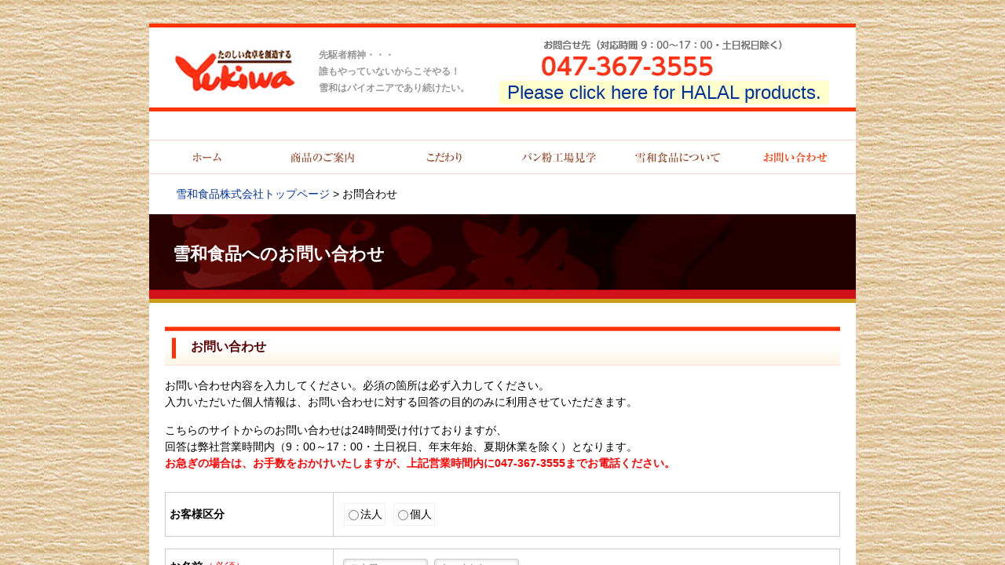

--- FILE ---
content_type: text/html; charset=UTF-8
request_url: https://yukiwa-foods.com/contact/
body_size: 1122
content:
<!doctype html>
<html><head>
<meta charset="utf-8">
<title>雪和食品｜お問合せ</title>
<meta name="keywords" content="お問合せ">
<meta name="description" content="雪和食品株式会社のお問合せへをご覧いただけます">
<meta name="copyright" content="Copyright(c)  2015 YUKIWA  All rights reserved.">
<!--[if lt IE 9]>
<script src="http://html5shiv.googlecode.com/svn/trunk/html5.js"></script>
<![endif]-->
<style>
* {
  margin: 0;
  padding: 0;
  overflow: hidden;
  height:100vh;
}

iframe {
  border:none;
  width:100%;
  height:100%;
}
</style>
</head>
<body>
<div class="container">
<iframe src="https://yukiwa.protos21.net/contact/"></iframe>
</div>
<script>
  (function(i,s,o,g,r,a,m){i['GoogleAnalyticsObject']=r;i[r]=i[r]||function(){
  (i[r].q=i[r].q||[]).push(arguments)},i[r].l=1*new Date();a=s.createElement(o),
  m=s.getElementsByTagName(o)[0];a.async=1;a.src=g;m.parentNode.insertBefore(a,m)
  })(window,document,'script','//www.google-analytics.com/analytics.js','ga');

  ga('create', 'UA-40559882-29', 'auto');
  ga('send', 'pageview');

</script>
</body>
</html>


--- FILE ---
content_type: text/html; charset=UTF-8
request_url: https://yukiwa.protos21.net/contact/
body_size: 3331
content:
<!doctype html>
<html>
<head>
<meta charset="utf-8">
<title>雪和食品｜お問合せ</title>
<meta name="keywords" content="お問合せ">
<meta name="description" content="雪和食品株式会社のお問合せへをご覧いただけます">
<meta name="copyright" content="Copyright(c)  2015 YUKIWA  All rights reserved.">
<!--[if lt IE 9]>
<script src="http://html5shiv.googlecode.com/svn/trunk/html5.js"></script>
<![endif]-->
<link href="/common/css/import.css" rel="stylesheet" type="text/css" media="all">
<link rel="stylesheet" href="/contact/mfp.statics/mailformpro.css" type="text/css" />
<script type="text/javascript" src="/common/js/slide.js"></script>
</head>
<body>
<div id="layout">
<header id="header">
<div id="header-top">
<div id="header-left"> <a href="http://yukiwa-foods.com/"><img src="/common/images/logo.png" alt="雪和食品株式会社" width="153" height="56" /></a>
</div>
<div id="header-middle"><p class="kasou_header">先駆者精神・・・<br />
誰もやっていないからこそやる！<br />
雪和はパイオニアであり続けたい。</p></div>
<div id="header-right">
<p class="dcenter"><img src="/common/images/header_tel2023.png" alt="047-367-3555"></p>
<p class="u15amini"><a href="/common/images/pdf/halal.pdf" title="information on HALAL" target="_blank">Please click here for HALAL products.</a></p>
</div>
</div>
<nav>
<ul id="gnavi">
<li><a href="http://yukiwa-foods.com/" target="_top"><img src="/common/images/gnavi01.png" alt="ホーム" /></a></li>
<li><a href="http://yukiwa-foods.com/shohin01/home/" target="_top"><img src="/common/images/gnavi02.png" alt="商品のご案内" width="150" height="44" /></a></li>
<li><a href="http://yukiwa-foods.com/kodawari/" target="_top"><img src="/common/images/gnavi03.png" alt="こだわり" width="150" height="44" /></a></li>
<li><a href="http://yukiwa-foods.com/kengaku/" target="_top"><img src="/common/images/gnavi04.png" alt="パン工場見学" width="150" height="44" /></a></li>
<li><a href="http://yukiwa-foods.com/company/" target="_top"><img src="/common/images/gnavi05.png" alt="雪和食品について" width="150" height="44" /></a></li>
<li><a href="http://yukiwa-foods.com/contact/" target="_top"><img src="/common/images/gnavi06_on.png" alt="お問合わせ" width="150" height="44" /></a></li>
</ul>
</nav>
</header>

<main role="main">
<div id="breadcrumb"><!-- Breadcrumb NavXT 5.2.2 -->
<span typeof="v:Breadcrumb"><a rel="v:url" property="v:title" title="雪和食品株式会社トップページ" href="/" class="home">雪和食品株式会社トップページ</a></span> &gt; <span typeof="v:Breadcrumb"><span property="v:title">お問合わせ</span></span></div>
<section>
<h1 class="kasou-h1">雪和食品へのお問い合わせ</h1>
<div class="top-section">
<article>
<h2 class="under_h2">お問い合わせ</h2>
<p class="d15">お問い合わせ内容を入力してください。必須の箇所は必ず入力してください。<br />
入力いただいた個人情報は、お問い合わせに対する回答の目的のみに利用させていただきます。</p>
<p>こちらのサイトからのお問い合わせは24時間受け付けておりますが、<br />
回答は弊社営業時間内（9：00～17：00・土日祝日、年末年始、夏期休業を除く）となります。</p>
<p><strong class="red">お急ぎの場合は、お手数をおかけいたしますが、上記営業時間内に047-367-3555までお電話ください。</strong></p>
<form id="mailformpro" action="/contact/mailformpro/mailformpro.cgi" method="POST">

<table class="table01">
<tr>
<th class="left">お客様区分</th>
<td>
<label><input type="radio" name="お客様区分" value="法人" data-toggle="example_sex" data-toggle-hide="1">法人</label>
<label><input type="radio" name="お客様区分" value="個人">個人</label>
</td>
</tr>
</table>
<div id="example_sex">
<table class="table01">
<tr>
<th class="left">会社名<span class="red">（必須）</span></th>
<td><input type="text" size="50" name="会社名" placeholder="例：雪和食品" /></td>
</tr>
<tr>
<th class="left">会社名カナ<span class="red">（必須）</span></th>
<td><input type="text" size="50" name="会社名カナ" placeholder="例：ユキワショクヒン"/></td>
</tr>
</table></div>

<table class="table01">
<tr>
<th class="left">お名前<span class="red">（必須）</span></th>
<td><input type="text" name="姓" data-kana="セイ" size="15" required="required" placeholder="ユキワ"> <input type="text" name="名" data-kana="メイ" size="15" required="required" placeholder="ショクヒン"></td>
</tr>
<tr>
<th class="left">お名前カナ<span class="red">（必須）</span></th>
<td><input type="text" name="お名前カナ:セイ" size="15" data-charcheck="kana"> <input type="text" name="お名前カナ:メイ" size="15" data-charcheck="kana"></td>
</tr>
<tr>
<th class="left">お電話番号<span class="red">（必須）</span></th>
<td><input type="tel" size="50" name="お電話番号" placeholder="例：047-367-3555" required /></td>
</tr>
<tr>
  <th class="left">郵便番号<span class="red">（必須）</span></th>
  <td>
<input type="text" name="郵便番号" data-address="都道府県,市区町村,市区町村" /><br>
　【半角数字】（住所が自動取得されます）<br>
<p>郵便番号が分らない方は<a href="http://www.post.japanpost.jp/zipcode/index.html" target="_blank">こちら</a></p>
  </td>
</tr>
<tr>
<th class="left">ご住所<span class="red">（必須）</span></th>
<td><input type="text" name="都道府県" required="required" size="50" />
<input type="text" name="市区町村" required="required" size="50" /></td>
</tr>
<tr>
<th class="left">メールアドレス（半角）<span class="red">（必須）</span></th>
<td><input type="email" data-type="email" name="email" size="40" required="required">
<p>※迷惑メールの対策などでドメイン指定を行っている場合、メールが受信できない場合がございます。</p>
<p>「＠yukiwa-foods.com」を受信指定してください。</p>
</td>
</tr>
<tr>
<th class="left">メールアドレス（確認用）<span class="red">（必須）</span></th>
<td><input type="email" data-type="email" name="confirm_email" size="40" required="required">
<p>※確認のため、再度入力してください。</p>
</td>
</tr>
<tr>
<th class="left"><p>お問い合せ内容の種類</p><p>（いずれかを選択）<span class="red">（必須）</span></p></th>
<td>
<label><input type="radio" name="お問い合せ内容の種類" value="お取引について" required>お取引について</label><br>
<label><input type="radio" name="お問い合せ内容の種類" value="製品について">製品について</label><br>
<label><input type="radio" name="お問い合せ内容の種類" value="使用方法">使用方法</label><br>
<label><input type="radio" name="お問い合せ内容の種類" value="不具合">不具合</label><br>
<label><input type="radio" name="お問い合せ内容の種類" value="ＨALAL製品">ＨALAL製品</label><br>
<label><input type="radio" name="お問い合せ内容の種類" value="ホームページについて">ホームページについて</label><br>
<label><input type="radio" name="お問い合せ内容の種類" value="その他">その他</label><br>
<span class="red">※恐れ入りますが、製品に不具合が発生している場合は、パッケージや現品の保管をお願いいたします。</span>
</td>
</tr>
<tr>
<th class="left"><p>ご希望の回答方法<span class="red">（必須）</span></p></th>
<td>
<label><input type="radio" name="ご希望の回答方法" value="電話" checked> 電話</label><br>
<label><input type="radio" name="ご希望の回答方法" value="メール"> メール（2営業日以内の返信となります）</label>
<p><strong class="red">※お急ぎの場合は、下記電話番号までご連絡ください。</strong></p>
<p><strong>047-367-3555（対応時間9：00～17：00・土日祝日、年末年始、夏期休業を除く）</strong></p>
</td>
</tr>
<tr>
<th class="left"><p>お問い合わせ内容</p><p>（メッセージ本文）<span class="red">（必須）</span></p></th>
<td><textarea name="お問い合わせ内容" cols="70" rows="20" required></textarea></td>
</tr>
</table>

<p><input type="checkbox" name="プライバシーポリシーを確認しました" value="プライバシーポリシーを確認しました" />
<a href="https://yukiwa-foods.com/privacy/" target="_blank">プライバシーポリシー</a>を確認して送信します。</p>
<input id="mode" type="hidden" name="mode" value="check" />

<button type="submit">確認画面へ</button>
</form>
<script type="text/javascript" id="mfpjs" src="/contact/mailformpro/mailformpro.cgi" charset="UTF-8"></script>


</article>
</div></section>
</main>

<nav>
<ul class="footer-ul">
<li><a href="/">雪和食品トップページ</a></li>
<li><a href="/shohin/">商品のご案内</a></li>
<li><a href="/kodawari/">こだわり</a></li>
<li><a href="/kengaku/">パン工場見学</a></li>
<li><a href="/company/">雪和食品について</a></li>
<li><a href="/contact/">お問合わせ</a></li>
<li><a href="/privacy/">プライバシー・ポリシー</a></li>
</ul>
</nav>
<div id="fotter-bottom"><a href="#layout"><img src="/common/images/fotter_bottom.png"></a></div>
<footer id="footer">
<div id="fotter-under">
<img src="/common/images/fotter_logo.png" width="162" height="20">
<address>
<div id="fotter-txt"><p>〒271-0065　千葉県松戸市南花島2-31-3</p>
<p>TEL:047-367-3555  FAX:047-366-8321</p>
</div>
</address>
</div>
<p id="copyright"><small>Copyright(c) 2015 YUKIWA All rights reserved.</small></p>
</footer>
</div>
<script>
  (function(i,s,o,g,r,a,m){i['GoogleAnalyticsObject']=r;i[r]=i[r]||function(){
  (i[r].q=i[r].q||[]).push(arguments)},i[r].l=1*new Date();a=s.createElement(o),
  m=s.getElementsByTagName(o)[0];a.async=1;a.src=g;m.parentNode.insertBefore(a,m)
  })(window,document,'script','//www.google-analytics.com/analytics.js','ga');

  ga('create', 'UA-40559882-29', 'auto');
  ga('send', 'pageview');

</script>
</body>
</html>


--- FILE ---
content_type: text/css
request_url: https://yukiwa.protos21.net/common/css/import.css
body_size: -92
content:
@charset "utf-8";

/*------------------------------------
fujimoto
import.css
(Multiple CSS Call)
------------------------------------*/

@import url(reset.css);
@import url(common.css);


--- FILE ---
content_type: text/css
request_url: https://yukiwa.protos21.net/contact/mfp.statics/mailformpro.css
body_size: 3859
content:
@charset "UTF-8";

body {
	overflow-x: hidden;
}
div#mfp_hidden {
	overflow: hidden;
	width: 1px;
	height: 1px;
	padding: 0px;
	margin: 0px;
}
div#mfp_hidden input {
	margin: 10px;
}
div.mfp_thanks {
	padding: 30px;
}
div.mfp_thanks p {
	line-height: 1.7em;
}
div.mfp_thanks ul.mfp_caution {
	margin: 0px;
	padding: 0px;
}
div.mfp_thanks ul.mfp_caution li {
	display: block;
	color: #C00;
	margin: 0px;
	padding: 5px 0px;
}
div#mfp_thanks {
	text-align: center;
	font-size: 18px;
	padding: 20px 0px;
}
div#mfp_thanks strong {
	color: #C00;
	font-size: 24px;
}
form#mailformpro {
	padding: 10px 0px;
}
form#mailformpro dl dt {
	float: left;
	width: 160px;
	clear: both;
	font-size: 12px;
	padding: 10px 0px;
	text-align: right;
	border-top: solid 1px #CCC;
	margin: 0px;
}
form#mailformpro dl dd {
	border-top: solid 1px #CCC;
	margin: 0px;
	padding: 10px 5px 20px 170px;
	font-size: 12px;
	line-height: 1.5em;
	text-align: left;
}
form#mailformpro dl dd ul,form#mailformpro dl dd ol {
	margin: 0px;
	padding: 0px;
}
form#mailformpro dl dd ul li,form#mailformpro dl dd ol li {
	margin: 0px;
	padding: 0px;
	list-style: none;
}
.must {
	display: block;
	background-color: #C00;
	border: solid 2px #C00;
	text-shadow: 0px 1px 2px #933;
	padding: 2px 5px;
	font-size: 10px;
	color: #FFF;
	float: left;
	margin: 0px 5px;
	border-radius: 4px;
	box-shadow: 0px 0px 5px #CCC;
	background-image: url(_images/mfp_header.png);
	background-size: 100% 100%;
}
.optionally {
	display: block;
	background-color: #06C;
	border: solid 2px #06C;
	text-shadow: 0px 1px 2px #933;
	padding: 2px 5px;
	font-size: 10px;
	color: #FFF;
	float: left;
	margin: 0px 5px;
	border-radius: 4px;
	box-shadow: 0px 0px 5px #CCC;
	background-image: url(_images/mfp_header.png);
	background-size: 100% 100%;
}
form#mailformpro label {
	border-radius: 3px;
	margin: 3px;
	display: inline-block;
	white-space: nowrap;
}
form#mailformpro label.mfp_checked {
	padding: 3px;
	border: solid 1px #CCC;
	background-color: #E8EEF9;
	box-shadow: 0px 1px 3px #CCC inset;
}
form#mailformpro label.mfp_not_checked {
	padding: 3px;
	border: solid 1px #EEE;
}
table#mfp_confirm_table {
	border-spacing: 0px;
	border-collapse: collapse;
	width: 100%;
}
table#mfp_confirm_table tr.mfp_colored {
	background-color: #F6F7F9;
}
table#mfp_confirm_table tr.mfp_achroma {
	background-color: #FFF;
}
table#mfp_confirm_table tr th,table#mfp_confirm_table tr td {
	text-align: left;
	font-size: 12px;
	border-top: solid 1px #CCC;
	padding: 5px 10px;
}
table#mfp_confirm_table tr th {
	white-space: nowrap;
	width: 200px;
}
table#mfp_confirm_table tr td {
	line-height: 1.5em;
	word-break: break-all;
}
div#mfp_phase_confirm {
	clear: both;
}
div#mfp_phase_confirm h4 {
	font-size: 36px;
	padding: 10px 0px 0px 0px;
	text-align: center;
}
div#mfp_phase_confirm div#mfp_phase_confirm_inner {
}
div#mfp_overlay {
	position: absolute;
	display: none;
	z-index: 10001;
}
div#mfp_overlay_inner {
	background-color: #FFF;
	padding: 15px;
	margin: 0px auto;
	border-radius: 5px;
	box-shadow: 0px 0px 10px #000;
	width: 640px;
	max-width: 90%;
}
div#mfp_overlay_background {
	background-color: #000;
	position: absolute;
	display: none;
	z-index: 10000;
}
div#mfp_loading_screen {
	z-index: 20000;
	opacity: 0.8;
	display: none;
	background-color: #000;
	position: absolute;
}
div#mfp_loading {
	z-index: 20001;
	position: absolute;
	display: none;
	width: 40px;
	height: 40px;
	background-image: url(_images/mfp_loading.gif);
}
.mfp_colored {
	background-color: #F6F7F9;
}
.mfp_achroma {
	background-color: #FFF;
}
div.mfp_err {
	clear: both;
	display: none;
	text-align: left;
	margin: 5px 0px 0px 0px;
	padding: 3px 0px 5px 17px;
	color: #F00;
	font-size: 12px;
	line-height: normal;
	background-image: url(_images/mfp_error.gif);
	background-repeat: no-repeat;
	background-position: 0px 1px;
}
.mfp_parent_error {
	border: solid 2px #F00;
}
.problem {
	background-color: #FCC;
}
div#mfp_error {
	background-color: #FEE;
	border: solid 1px #F00;
	padding: 10px;
	display: none;
}
div#mfp_error p {
	padding: 0px;
	margin: 0px;
	font-size: 14px;
	text-align: center;
}
div#mfp_error p strong {
	font-size: 18px;
	color: #F00;
}
div#mfp_warning {
	background-color: #FEE;
	border: solid 1px #F00;
	padding: 10px;
	display: none;
	border-radius: 5px;
}
div#mfp_warning p {
	padding: 0px;
	margin: 0px;
	font-size: 14px;
	text-align: center;
}
div#mfp_warning p strong {
	font-size: 18px;
	color: #F00;
}
div#mfp_price {
	color: #C00;
	font-size: 36px;
	padding: 10px;
	font-weight: bolder;
}
div#mfp_price span {
	color: #666;
	font-size: 12px;
	font-weight: normal;
}
button.mfp_next,button.mfp_prev {
	font-size: 18px;
	margin: 10px;
	padding: 5px 10px;
}
button.mfp_next {
	float: right;
}
button.mfp_prev {
	float: left;
}
ul#mfp_phase_stat {
	padding: 10px;
	text-align: center;
}
ul#mfp_phase_stat li {
	display: inline-block;
	padding: 8px 15px;
	border-radius: 5px;
	margin: 0px 5px;
	list-style: none;
	font-size: 14px;
}
ul#mfp_phase_stat li.mfp_phase_arrow {
	box-shadow: none;
	color: #999;
	padding: 8px 0px;
}
ul#mfp_phase_stat li.mfp_active_phase {
	box-shadow: 0px 1px 6px #000;
	background-image: url(_images/mfp_header.png);
	background-size: 100% 100%;
	background-color: #0068B7;
	border: solid 2px #0068B7;
	font-weight: bolder;
	color: #FFF;
	text-shadow: 0px 1px 3px #000;
}
ul#mfp_phase_stat li.mfp_inactive_phase {
	background-image: url(_images/mfp_header.png);
	background-size: 100% 100%;
	background-color: #EEE;
	border: solid 2px #EEE;
	color: #999;
	box-shadow: 0px 1px 6px #CCC;
}
div#mfp_shopping_cart {
	border: solid 1px #CCC;
	margin: 0px;
	padding: 0px;
}
div#mfp_shopping_cart p {
	margin: 0px;
	text-align: center;
	padding: 20px 10px;
	font-size: 12px;
	background-color: #FEE;
}
table.mfp_shoppingcart {
	border-spacing: 0px;
	border-collapse: collapse;
	width: 100%;
}
table.mfp_shoppingcart thead tr td {
	background-color: #EEE;
	border-bottom: solid 1px #CCC;
	text-align: center;
	font-size: 12px;
	padding: 5px;
}
table.mfp_shoppingcart tbody tr th,table.mfp_shoppingcart tbody tr td {
	font-size: 12px;
	padding: 5px;
	border-bottom: solid 1px #CCC;
}
table.mfp_shoppingcart tbody tr td select {
	display: block;
	margin: 0px auto;
	text-align: center;
}
table.mfp_shoppingcart tbody tr td select option {
	text-align: center;
}
table.mfp_shoppingcart tbody tr th span {
	display: block;
	font-weight: normal;
	font-size: 10px;
	color: #666;
	padding: 3px 0px;
}
table.mfp_shoppingcart tfoot tr td {
	padding: 5px;
	font-size: 16px;
	font-weight: bolder;
	color: #900;
}
td.msc_price {
	font-size: 12px;
	text-align: right;
}
div.mfp_buttons {
	clear: both;
	padding: 10px 0px;
	text-align: center;
}
div.mfp_buttons button#mfp_button_send {
}
div.mfp_buttons button#mfp_button_cancel {
}
.imagebutton {
	margin: 0px;
	padding: 0px;
	border: none;
	outline: none;
	background: none;
}
.mfp_element_all {
	max-width: 90%;
}
.mfp_element_text,
.mfp_element_number,
.mfp_element_select-one,
.mfp_element_email,
.mfp_element_tel,
.mfp_element_textarea,
.mfp_element_date,
.mfp_element_password {
	border: solid 1px #CCC;
	border-radius: 3px;
	box-shadow: 0px 0px 5px #CCC inset;
	padding: 3px 8px;
	margin: 2px;
	vertical-align: middle;
}
.mfp_element_checkbox,
.mfp_element_radio {
	vertical-align: middle;
	margin: 0px 2px;
}
.mfp_element_file {
	font-size: 12px;
	display: inline-block;
	padding: 10px 10px;
	vertical-align: middle;
	border: solid 1px #CCC;
	border-radius: 3px;
	box-shadow: 0px 0px 5px #CCC inset;
	background: #EEE;
}
.mfp_element_submit,.mfp_element_reset,.mfp_element_button,button.mfp_next,button.mfp_prev {
	border-radius: 5px;
	padding: 5px 10px;
	border: solid 1px #CCC;
	background: gradient(linear, center top, center bottom, from(#EEE), to(#CCC));
	background: -webkit-gradient(linear, center top, center bottom, from(#EEE), to(#CCC));
	background: -moz-linear-gradient(top, #EEE, #CCC);
	background: -ms-linear-gradient(top, #EEE 0%, #CCC 100%);
	text-shadow: 0px 2px 0px #FFF;
	font-size: 18px;
	cursor: pointer;
	outline: none;
}
.mfp_element_reset {
	color: #333;
}
.mfp_element_submit:hover,.mfp_element_reset:hover,.mfp_element_button:hover,button.mfp_next:hover,button.mfp_prev:hover {
	background: gradient(linear, center top, center bottom, from(#FFF), to(#CCC));
	background: -webkit-gradient(linear, center top, center bottom, from(#FFF), to(#CCC));
	background: -moz-linear-gradient(top, #FFF, #CCC);
	background: -ms-linear-gradient(top, #FFF 0%, #CCC 100%);
	box-shadow: 0px 2px 15px #CCC;
}
button.mfp_next,button.mfp_prev {
	font-size: 14px;
}
input#mfp_reserve_item,input#mfp_reserve_date {
	display: none;
}
div#mfp_reserve_wrapper {
	position: relative;
	overflow: hidden;
	border: solid 1px #CCC;
}
div#mfp_reserve_inner {
	position: relative;
	padding: 0px 0px 0px 100px;
	overflow: auto;
}
div#mfp_reserve_wrapper table {
	border-spacing: 0px;
	border-collapse: collapse;
}
div#mfp_reserve_wrapper table.mfp_reserve_table_label {
	position: absolute;
	top: 0px;
	left: 0px;
	width: 100px;
	background-color: #FEE;
	z-index: 100;
}
div#mfp_reserve_wrapper table.mfp_reserve_table_value {
	padding: 0px 0px 0px 0px;
}
div#mfp_reserve_wrapper table.mfp_reserve_table_value tr td.mfp_reserve_active,
div#mfp_reserve_wrapper table.mfp_reserve_table_value tr td.mfp_reserve_warning {
	cursor: pointer;
}
div#mfp_reserve_wrapper table.mfp_reserve_table_value tr td.mfp_reserve_active:hover,
div#mfp_reserve_wrapper table.mfp_reserve_table_value tr td.mfp_reserve_warning:hover {
	background-color: #E8EEF9;
}
div#mfp_reserve_wrapper table.mfp_reserve_table_value tr td.mfp_reserve_current {
	background-color: #0068B7;
	color: #FFF;
}
td.mfp_reserve_disabled {
	background-color: #CCC;
}
td.mfp_reserve_warning {
	background-color: #FFC;
}
div#mfp_reserve_wrapper table tr td,div#mfp_reserve_wrapper table tr th {
	border: solid 1px #CCC;
	padding: 0px 5px;
	font-size: 12px;
	text-align: center;
	font-family: Osaka,"ＭＳ Ｐゴシック","MS PGothic",Sans-Serif;
	font-weight: normal;
	height: 20px;
	text-align: left;
}
td.mfp_reserve_week_0 {
	color: #F00;
	background-color: #FEE;
}
td.mfp_reserve_week_6 {
	color: #00F;
	background-color: #EEF;
}
div.mfp_ok {
	border-radius: 5px;
	background-color: #090;
	border: solid 1px #090;
	display: inline-block;
	line-height: 1.5em;
	padding: 0px 5px;
	margin: 0px 2px;
	color: #FFF;
	font-size: 10px;
	background-image: url(_images/mfp_header.png);
	background-size: 100% 100%;
	display: none;
}
div.prefcodeWrapper {
	position: relative;
}
div.prefcodeResult {
	position: absolute;
	top: 0px;
	left: 0px;
	padding: 5px;
	border: solid 1px #CCC;
	background-color: #FFF;
	box-shadow: 0px 0px 5px #CCC;
	display: none;
}
div.prefcodeResult div {
	cursor: pointer;
}
div.prefcodeResult div:hover {
	background-color: #C9EBFB;
}
div.prefcodeResult div.prefcodeNext {
	background-color: #EEE;
	text-align: center;
}
div.prefLoading {
	padding: 60px 100px;
	background: url(_images/mfp_zip_loading.gif) no-repeat center center;
}
div.mfpSuggestWrapper {
	position: relative;
}
div.mfpSuggestResult {
	position: absolute;
	top: 0px;
	left: 0px;
	padding: 5px;
	border: solid 1px #CCC;
	background-color: #FFF;
	box-shadow: 0px 0px 5px #CCC;
	display: none;
}
div.mfpSuggestResult div {
	cursor: pointer;
}
div.mfpSuggestResult div:hover {
	background-color: #C9EBFB;
}
div.mfpSuggestResult div.mfpSuggestNext {
	background-color: #EEE;
	text-align: center;
}
div.prefLoading {
	padding: 60px 100px;
	background: url(_images/mfp_zip_loading.gif) no-repeat center center;
}
.hidefield {
	height: 0px;
	overflow: hidden;
}
.showfield {
	height: auto;
	overflow: visible;
}
div.mfp_attached_thumbnails {
	display: none;
	padding: 5px;
	margin: 5px auto;
	border: solid 1px #CCC;
	border-radius: 3px;
	box-shadow: 0px 0px 5px #CCC inset;
	background: #EEE;
}
div.mfp_attached_thumbnails ul {
	margin: 0px;
	padding: 0px;
}
form#mailformpro dl dd div.mfp_attached_thumbnails ul li {
	display: inline-block;
	vertical-align: top;
	padding: 0px;
	border: solid 4px #FFF;
	margin: 5px;
	box-shadow: 0px 2px 5px #999;
}
form#mailformpro dl dd div.mfp_attached_thumbnails ul li a {
	display: block;
	max-height: 100px;
	overflow: hidden;
}
div.mfp_attached_thumbnails ul li a img {
	display: block;
	max-width: 80px;
}
button.mfp_attached_reset {
	font-size: 14px;
}
div.mfp_attached_filelist {
}
div.mfp_draganddrop {
	margin: 5px auto;
	width: 100%;
	height: 200px;
	border: solid 2px #CCC;
	border-radius: 3px;
	background: url(_images/draganddrop.png) no-repeat center center #EEE;
	background-size: auto 80%;
}
div.mfp_dragover {
	border: solid 2px #0068B7;
	background-color: #FFF;
}
div.mfp_attached_filelist {
	margin: 5px auto;
	padding: 5px;
	width: 100%;
	border: solid 1px #CCC;
	border-radius: 3px;
}
form#mailformpro dl dd div.mfp_attached_filelist ul,
div.mfp_attached_filelist ul {
	padding: 5px;
}
form#mailformpro dl dd div.mfp_attached_filelist ul li,
div.mfp_attached_filelist ul li {
	padding: 5px 5px 5px 2em;
	background: url(_images/file.png) no-repeat 5px center;
	background-size: 1.3em 1.3em;
	display: inline-block;
	margin-right: 1em;
}
form#mailformpro dl dd div.mfp_attached_filelist ul li:last-child,
div.mfp_attached_filelist ul li:last-child {
	border: none;
}
div.mfp_guide {
	position: relative;
	width: 1px;
	height: 1px;
}
div.mfp_guide div {
	position: absolute;
	bottom: 0px;
	left: 0px;
	margin-top: -2em;
	white-space: nowrap;
	border-radius: 5px;
	padding: 5px 10px;
	line-height: 1em;
	font-size: 12px;
	color: #FFF;
	font-weight: bolder;
	background: #F00;
	display: none;
}
div#mfp_numticket_wrapper,
div#mfp_numticket_wrapper * {
	box-sizing: border-box;
	padding: 0;
	margin: 0;
}
div#mfp_numticket_wrapper {
	clear: both;
	padding: 15px;
}
div#mfp_numticket_wrapper section#numticket_message_wrapper {
	border: solid 3px #F00;
	border-radius: 5px;
	background: #FEE;
	padding: 15px;
	font-size: 16px;
	line-height: 1.7em;
	margin: 5px auto;
}
div#mfp_numticket_wrapper section#numticket_waitTime {
	border: solid 3px #CCC;
	border-radius: 5px;
	background: #FFF;
	padding: 15px;
	font-size: 16px;
	margin: 10px auto;
}
div#mfp_numticket_wrapper section#numticket_waitTime strong {
	font-size: 32px;
	display: block;
	text-align: center;
}
div#mfp_numticket_wrapper section#numticket_waitTime p.numticket_center {
	text-align: center;
}
div.mfp_traffic_status {
	max-width: 460px;
	margin: 10px auto;
	border: solid 1px #CCC;
	border-radius: 3px;
	padding: 15px;
}
div.mfp_traffic_status h3 {
	padding: 0;
	margin: 0;
	font-size: 16px;
	font-weight: normal;
	color: #999;
}
div.mfp_traffic_status table {
	text-align: center;
	width: 100%;
}
div#wrapper div.mfp_traffic_status table tr th,
div#wrapper div.mfp_traffic_status table tr td,
div.mfp_traffic_status table td,
div.mfp_traffic_status table th {
	border: none;
	padding: 0;
}
div#wrapper div.mfp_traffic_status table tr td,
div.mfp_traffic_status table td {
	padding: 0 2px;
}
div#wrapper div.mfp_traffic_status table tr th,
div.mfp_traffic_status table th {
	border-top: solid 1px #CCC;
	font-size: 10px;
	font-weight: normal;
	padding-top: 5px;
	color: #999;
}
div.mfp_traffic_status table td {
	height: 100px;
}
div.mfp_traffic_status table td span {
	display: block;
	background: #7BAAF7;
	border-radius: 3px 3px 0 0;
	border-top: solid 1px #66A1F7;
	border-right: solid 1px #66A1F7;
	border-left: solid 1px #66A1F7;
	min-width: 10px;
	max-width: 30px;
	margin: 0 auto;
	padding-bottom: 10px;
}
div.mfp_traffic_status table td span.mfp_traffic_status_current {
	background: #5D7AF2;
	border-top: solid 1px #546CD1;
	border-right: solid 1px #546CD1;
	border-left: solid 1px #546CD1;
}
.mfp_ok {
	background-color: rgba(0,255,0,0.2);
}
.mfp_ng {
	background-color: rgba(255,0,0,0.2);
}
div#mfp_OperationCheck {
}
div#mfp_OperationCheck div#mfp_OperationCheck_inner {
	display: none;
}
div#mfp_OperationCheck strong {
	background: #090;
	display: block;
	color: #222;
	text-align: center;
	border-radius: 3px;
}
div#mfp_OperationCheck * {
	padding: 0px;
	margin: 0px;
	font-size: 12px;
}
div#mfp_OperationCheck p {
	padding: 0px 5px;
	margin: 0px;
	font-size: 12px;
}
div#mfp_OperationCheck p a {
	color: #0C0;
	text-decoration: none;
}
div#mfp_OperationCheck p a:hover,
div#mfp_OperationCheck p button:hover {
	text-decoration: underline;
}
div#mfp_OperationCheck p button {
	border: none;
	background: none;
	color: #0C0;
	cursor: pointer;
}
div#mfp_OperationCheck div#mfp_OperationCheck_inner ul {
}
div#mfp_OperationCheck ul li,
div#mfp_OperationCheck ul li label,
div#mfp_OperationCheck ul li label input {
	line-height: 12px;
	font-size: 12px;
	list-style: none;
	vertical-align: middle;
}
div#mfp_OperationCheck ul li {
	padding: 5px 10px;
}
div#mfp_OperationCheck ul li label {
	text-decoration: underline;
}
button#mfp_recorder_record,
button#mfp_recorder_clear,
button#mfp_recorder_restore {
	border-radius: 5px;
	padding: 5px 10px 5px 2em;
	border: solid 1px #CCC;
	background: gradient(linear, center top, center bottom, from(#EEE), to(#CCC));
	background: -webkit-gradient(linear, center top, center bottom, from(#EEE), to(#CCC));
	background: -moz-linear-gradient(top, #EEE, #CCC);
	background: -ms-linear-gradient(top, #EEE 0%, #CCC 100%);
	text-shadow: 0px 2px 0px #FFF;
	font-size: 16px;
	cursor: pointer;
	outline: none;
	display: inline-block;
	margin: 5px auto;
}
button#mfp_recorder_record {
	background: url(_images/mfp_record_disabled.png) no-repeat 5px center #EEE;
	background-size: 24px 24px;
}
button#mfp_recorder_clear {
	background: url(_images/mfp_record_remove.png) no-repeat 5px center #EEE;
	background-size: 24px 24px;
}
button#mfp_recorder_restore {
	background: url(_images/mfp_record_restore.png) no-repeat 5px center #EEE;
	background-size: 24px 24px;
}
button.enabled#mfp_recorder_record,
button.enabled#mfp_recorder_clear,
button.enabled#mfp_recorder_restore {
	background: url(_images/mfp_record_enabled.png) no-repeat 5px center #EEE;
	background-size: 24px 24px;
}
div#mfp_recorder_wrap {
	border: solid 1px #CCC;
	padding: 10px;
	text-align: center;
	margin: 5px auto;
}
td.request_image {
	width: 100px;
}
td.request_image img {
	max-width: 100px;
}
button.mfp_submit_enable {
	background: none;
	background: #000090;
}
button.mfp_submit_disable {
	background: none;
	background: #FD8282;
}
span.mfp_tips {
	background-image: url(_images/mfp_header.png);
	background-size: 100% 100%;
	background-color: #FCC;
	display: block;
	border-radius: 5px;
	padding: 10px;
	margin: 2px;
	box-shadow: 0px 2px 10px #999;
}
span.mfp_tips strong {
	color: #800040;
}
span.mfp_tips span {
	display: block;
	padding: 10px;
	color: #008080;
}
span.mfp_tips em {
	font-style: normal;
	color: #090;
	font-weight: bold;
}
div.mfp_estimate_wrapper {
	border: solid 1px #CCC;
	padding: 10px;
	margin: 5px;
	border-radius: 5px;
}
div.mfp_estimate_wrapper div.mfp_estimate_wrap {
	position: relative;
	padding: 10px;
	border: solid 1px #CCC;
	border-radius: 5px;
	margin: 10px 0;
	transition-property: all;
	transition-duration: 0.5s;
	transition-timing-function: ease-in-out;
}
div.mfp_estimate_wrapper div.mfp_estimate_wrap div.mfp_estimate_label {
	position: absolute;
	top: -0.7em;
	left: 1em;
	display: inline-block;
	background: #FFF;
	font-size: 12px;
	padding: 0 0.5em;
	color: #666;
}
div.mfp_estimate_wrapper div.mfp_estimate_wrap select {
	font-size: 18px;
	margin: 5px 0;
	padding: 5px 10px;
	line-height: 1em;
	min-height: 2.5em;
}
div.mfp_estimate_wrapper div.mfp_estimate_wrap img {
	width: 100%;
	max-width: 240px;
	display: block;
	margin: 0 auto;
}
div.mfp_estimate_wrapper div.mfp_estimate_wrap strong {
	display: block;
	text-align: right;
	color: #900;
	font-size: 24px;
}
div.mfp_estimate_wrapper div.mfp_estimate_wrap strong em {
	display: inline-block;
	font-size: 30px;
}
div.mfp_estimate_wrapper button.mfp_estimate_button {
	margin: 10px 0 0 0;
	padding: 5px 10px;
	border-radius: 5px;
	border: solid 1px #CCC;
	background: gradient(linear, center top, center bottom, from(#EEE), to(#CCC));
	background: gradient(linear, center top, center bottom, from(#EEE), to(#CCC));
	background: -moz-linear-gradient(top, #EEE, #CCC);
	background: -ms-linear-gradient(top, #EEE 0%, #CCC 100%);
	text-shadow: 0px 2px 0px #FFF;
}
div.mfp_estimate_list table.mfp_estimate_list_table {
	width: 100%;
	margin: 10px 0;
}
div.mfp_estimate_list table.mfp_estimate_list_table thead tr th {
	text-align: center;
}
div#wrapper div.mfp_estimate_list table.mfp_estimate_list_table tr th,
div#wrapper div.mfp_estimate_list table.mfp_estimate_list_table tr td,
div.mfp_estimate_list table.mfp_estimate_list_table tr th,
div.mfp_estimate_list table.mfp_estimate_list_table tr td {
	border: none;
	border-bottom: solid 1px #333;
}
div#wrapper div.mfp_estimate_list table.mfp_estimate_list_table tfoot tr th,
div#wrapper div.mfp_estimate_list table.mfp_estimate_list_table tfoot tr td,
div.mfp_estimate_list table.mfp_estimate_list_table tfoot tr th,
div.mfp_estimate_list table.mfp_estimate_list_table tfoot tr td {
	border: none;
	text-align: right;
}
div#wrapper div.mfp_estimate_list table.mfp_estimate_list_table tbody tr th,
div#wrapper div.mfp_estimate_list table.mfp_estimate_list_table tbody tr td,
div.mfp_estimate_list table.mfp_estimate_list_table tbody tr th,
div.mfp_estimate_list table.mfp_estimate_list_table tbody tr td {
	padding: 0;
	margin: 0;
}
div#wrapper div.mfp_estimate_list table.mfp_estimate_list_table tbody tr th,
div.mfp_estimate_list table.mfp_estimate_list_table tbody tr th {
	padding: 0 10px;
}
div#wrapper div.mfp_estimate_list table.mfp_estimate_list_table tbody tr th span,
div.mfp_estimate_list table.mfp_estimate_list_table tbody tr th span {
	font-size: 10px;
	display: block;
	color: #666;
}
div#wrapper div.mfp_estimate_list table.mfp_estimate_list_table tbody tr td:nth-of-type(1),
div.mfp_estimate_list table.mfp_estimate_list_table tbody tr td:nth-of-type(1) {
	width: 80px;
}
div#wrapper div.mfp_estimate_list table.mfp_estimate_list_table tbody tr td:nth-of-type(2),
div.mfp_estimate_list table.mfp_estimate_list_table tbody tr td:nth-of-type(2) {
	text-align: right;
	padding: 0 10px;
	width: 120px;
}
div#wrapper div.mfp_estimate_list table.mfp_estimate_list_table tbody tr td:nth-of-type(3),
div.mfp_estimate_list table.mfp_estimate_list_table tbody tr td:nth-of-type(3) {
	width: 60px;
}
div.mfp_estimate_list table.mfp_estimate_list_table tbody td img {
	max-width: 80px;
}
div.mfp_estimate_list table.mfp_estimate_list_table tbody td button {
	border: none;
	background: none;
	font-size: 24px;
	cursor: pointer;
}
div.mfp_ticket_wrapper {
	border: solid 1px #CCC;
	margin: 5px;
	overflow: auto;
}
div.mfp_ticket_map {
	position: relative;
	background-position: left top;
	background-repeat: no-repeat;
}
div.mfp_ticket_map div {
	position: absolute;
	width: 20px;
	height: 20px;
	padding: 0;
	margin: 0;
}
div.mfp_ticket_map div label {
	position: relative;
}
div.mfp_ticket_map div label span {
	position: absolute;
	top: 0px;
	left: 20px;
	display: inline-block;
	font-size: 10px;
	white-space: nowrap;
	display: none;
	background-color: #FFF;
	border: solid 1px #CCC;
	padding: 3px 3px;
	line-height: 1em;
}
div.mfp_ticket_map div label:hover span {
	display: block;
	z-index: 10;
}
div.mfp_ticket_map div label input {
	margin: 0;
	padding: 0;
	border-radius: 0;
	background-color: #CCC;
}
@media screen and (max-width: 800px) {
	form#mailformpro dl dt {
		float: none;
		width: auto;
		font-size: 12px;
		padding: 5px;
		text-align: left;
	}
	form#mailformpro dl dd {
		clear: both;
		border-top: none;
		padding: 5px 15px;
		font-size: 12px;
		line-height: 1.5em;
	}
	div.mfp_buttons button {
		font-size: 14px;
	}
	div#mfp_phase_confirm h4 {
		font-size: 18px;
	}
	ul#mfp_phase_stat {
		padding: 0px;
		text-align: left;
	}
	ul#mfp_phase_stat li {
		text-align: center;
		padding: 5px 0px;
		border-radius: 3px;
		margin: 5px;
		list-style: none;
		font-size: 14px;
		width: 28%;
	}
	ul#mfp_phase_stat li.mfp_phase_arrow {
		bos-shadow: none;
		display: none;
	}
	ul#mfp_phase_stat li.mfp_active_phase {
	}
	ul#mfp_phase_stat li.mfp_inactive_phase {
	}
	table#mfp_confirm_table tr th {
		white-space: nowrap;
		width: 100px;
	}
	div#mfp_thanks {
		text-align: center;
		font-size: 18px;
		padding: 20px 0px;
	}
	div#mfp_thanks strong {
		color: #C00;
		font-size: 24px;
		display: block;
	}
}


--- FILE ---
content_type: text/css
request_url: https://yukiwa.protos21.net/common/css/common.css
body_size: 2429
content:
@charset "utf-8";

body { margin:0; padding:0; line-height:150%; color:#000000; font-size:14px; background:url(/common/images/body_back.png) center repeat; font-family: Osaka,"ＭＳ Ｐゴシック","MS PGothic",Sans-Serif; -webkit-text-size-adjust: 100%; -ms-text-size-adjust: 100%; }
h1, h2, h3, h4, h5, h6, p, ul, li, tr, td, th, dl, dt, dd { list-style-type:none; margin:0; padding:0; }
.none { display:none; }
.clear { clear:both; }

/* リンク */

a { color:#003399; text-decoration:none; }
a:link		{ color:#003399; text-decoration:none; }
a:visited	{ color:#003399; text-decoration:none; }
a:hover		{ color:#003399; text-decoration:underline; }
a:active	{ color:#003399; text-decoration:underline; }
p.header-p a { color:#000000; }

/*　header　*/

header { background:url(/common/images/header_bg.png) repeat-x; width:900px; min-width:900px; }
#header-top { width:833px; overflow:hidden; padding:15px 33px 30px;}
#header-left { width:153px; float:left; display:inline; margin:15px 0 0 0;   }
#header-middle { width:200px; float:left; display:inline; margin:15px 0px 0 30px; }
#header-right { width:420px; float:left; display:inline;  margin:0 0 0 30px;}
ul#gnavi { clear:both; width:900px; overflow:hidden; margin:15px 0 15px; }
ul#gnavi li { float:left; display:inline; }

/*　layout　*/

#layout { background-color:#FFF; width:900px; margin:30px auto 0px; overflow:hidden; }
section { overflow:hidden; margin:0 0 15px; }
article { overflow:hidden; margin:0 0 15px; }
aside { overflow:hidden; margin:0 0 15px; }

#breadcrumb { margin:0 auto 15px; width:833px; }

.top-section { width:860px; margin:30px auto; overflow:hidden; }
.top-section_left { width:580px; float:left; display:inline; }
.top-section_left02 { width:580px; margin-bottom:15px; }
.top-section_right { width:250px; float:left; display:inline; margin-left:30px; }

.right_gray { width:240px; background-color:#eaeaea; padding:8px 0; text-align:center; margin-bottom:10px; }
.right_gray_cap { margin:10px auto; }

.right_gray_3colom { width:580px; overflow:hidden;  margin-bottom:10px; }
.right_gray3{ width:32%; background-color:#eaeaea; padding:15px 0; text-align:center; float:left; display:inline; margin:0 3px; height: 350px; }


.goods{ width:415px; float:left; display:inline;  min-height:430px;}
.goods:nth-child(even){ width:415px; float:left; display:inline; margin-left:30px;  min-height:430px; }

.under-section { width:860px; margin:30px auto 0px; overflow:hidden; }
.under-section02 { width:860px; margin:0px auto 15px; overflow:hidden; }
.under_left { width:415px; float:left; display:inline; }
.under_right { width:415px; float:left; display:inline; margin-left:30px; }
.under-section_center { width:860px; margin:30px auto 0px; text-align:center; }
.under_left480 { width:480px; float:left; display:inline; }
.under_right350 { width:350px; float:left; display:inline; margin-left:30px; }
.under_left539 { width:539px; float:left; display:inline; }
.under_right291 { width:291px; float:left; display:inline; margin-left:30px; }

.shouhin-coment { font-size:12px; color:#666; width:395px; margin:2px auto; padding:10px; background:#fff4ce;}

.kengaku-pic03 { width:860px; height:1396px; background:url(/common/images/kengaku-pic03.png) no-repeat; }
.kengaku-list01 { width:787px; padding:200px 27px 0px; overflow:hidden; }
.kengaku-list02 { width:787px; padding:210px 27px 0px; overflow:hidden; }
.kengaku-list03 { width:787px; padding:180px 27px 0px; overflow:hidden; }
.kengaku-list04 { width:787px; padding:212px 27px 0px; overflow:hidden; }
.kengaku-boxa { width:162px; float:left; display:inline; }
.kengaku-boxb { width:162px; float:left; display:inline; margin-left:46px; }


/*　footer　*/

footer { width:900px; height:153px; background:url(/common/images/fotter_bg.png) repeat-x; min-width:900px; padding:33px 0 0;}
#fotter-bottom { width:151px; margin-left:729px; }
#fotter-under { margin-left:460px; width:400px; text-align:right;}
#fotter-txt { color:#ac592c; margin:20px 0 10px;}

ul.footer-ul {overflow:hidden; margin:0px 30px 30px 50px; width:830px; }
ul.footer-ul li { float:left; display:inline; padding:0 6px 0 6px; border-left:1px solid #000000; }

/*　ul　*/

ul.top-ul { width:860px; overflow:hidden; margin:0px 0 15px; }
ul.top-ul li.info_date { width:100px; float:left; display:inline; }
ul.top-ul li.info_txt { width:680px; float:left; display:inline; margin:0px 0 0 20px; }
ul.top-ul li.info_txt li.new_bottom { width:57px; float:left; display:inline; }

ul.news-ul { width:580px; margin-bottom:15px; padding-bottom:15px; background:url(/common/images/news_bar01.png) bottom no-repeat; }
ul.news-ul li.news_date { width:150px; margin-left:430px; }
ul.news-ul li.news_txt { margin-bottom:30px;}

ul.news-ul02 { width:250px; margin-bottom:15px; }
ul.news-ul02 li.news_date02 { margin-bottom:15px; }
ul.news-ul02 li.news_txt02 { width:220px; padding-left:30px; background:url(/common/images/link_arrow.png) 10px 10px no-repeat;}

ul.halal_ul { width:860px; margin:15px 0; overflow:hidden;}
ul.halal_ul li.halal_txt { width:320px; float:left; display:inline; }
ul.halal_ul li.halal_pic { width:497px; margin-left:30px; float:left; display:inline;}
ul.halal_ul li.halal_txt02 { padding:10px; margin:0 4px; background:#fff4ce; width:250px; float:left; display:inline; }

ul.shouhin-ulttl { margin-bottom:15px; width:900px; height:113px; background:url(/common/images/kasou_h1.png) no-repeat; overflow:hidden; }
ul.shouhin-ulttl li.shouhin_ttl { width:410px; float:left; display:inline; }
ul.shouhin-ulttl li.shouhin_nav { width:430px; padding:30px 30px 0 30px; float:left; display:inline; overflow:hidden;}
ul.shouhin-ulttl li.shouhin_nav li {  float:right; display:inline; width:140px; height:24px; text-align:center; padding-top:8px; margin:0px 2px 0 0; background:url(/common/images/shouhin_botton01.png) 0px -2px no-repeat; font-weight:bold;}
ul.shouhin-ulttl li.shouhin_nav li a { font-size:16px; color:#590101;}

ul.shouhin-ulttl02 { margin-bottom:15px; width:860px; height:50px; background:url(/common/images/kasou_h2.png) no-repeat; overflow:hidden; }
ul.shouhin-ulttl02 li.ttl_txt { width:390px; float:left; display:inline; }
ul.shouhin-ulttl02 li.ttl_nav { width:450px; padding:10px 0px 0 20px; float:left; display:inline; font-size:12px; }

ul.kodawari-ulttl02 { margin-bottom:15px; width:580px; height:50px; background:url(/common/images/h2_580.png) no-repeat; overflow:hidden; }
ul.kodawari-ulttl02 li.kttl_txt { width:260px; float:left; display:inline; }
ul.kodawari-ulttl02 li.kttl_nav { width:300px; padding:10px 0px 0 20px; float:left; display:inline; font-size:12px; color:#590101; }

ul.shouhin-list01 { width:415px; overflow:hidden; margin:15px 0 2px;}
ul.shouhin-list01 li.shouhin_pic { width:146px; float:left; display:inline; }
ul.shouhin-list01 li.shouhin_txt { margin-left:20px; width:249px; float:left; display:inline; }

ul.kodawari-list01 { width:580px; overflow:hidden; margin:15px 0 2px;}
ul.kodawari-list01 li.kodawari_pica { margin-left:30px; width:340px; float:left; display:inline; }
ul.kodawari-list01 li.kodawari_txta { width:210px; float:left; display:inline; }

ul.kodawari-list02 { width:580px; margin:15px 0 2px;}
ul.kodawari-list02 li.kodawari_picb { margin:15px 0 2px; }

ul.kodawari-list03 { width:580px; overflow:hidden; margin:15px 0 2px;}
ul.kodawari-list03 li.kodawari_picc { margin-left:30px; width:200px; float:left; display:inline; }
ul.kodawari-list03 li.kodawari_txtc { width:350px; float:left; display:inline; }

ul.recipe-list { width:580px; overflow:hidden; margin:15px 0 2px;}
ul.recipe-list li.recipe_picc { margin-right:30px; width:200px; float:left; display:inline; }
ul.recipe-list li.recipe_txtc { width:350px; float:left; display:inline; }

/*　dl　*/


/*　h1　*/

h1.header_h1 { font-weight:bold; font-size:12px; color:#999; }
h1.kasou-key { margin:10px 0 10px; }
h1.kasou-h1 { margin-bottom:15px; width:870px; height:73px; background:url(/common/images/kasou_h1.png) no-repeat; font-size:22px; font-weight:bold; color:#ffffff; padding:40px 0 0 30px; }
h1.shouhin-h1 { margin-bottom:15px; width:380px; font-size:22px; font-weight:bold; color:#ffffff; padding:40px 0 0 30px; }

/*　h2　*/

h2.top_h2 { margin-bottom:30px;  }
h2.under_h2 { color:#590101; font-size:16px; font-weight:bold; margin-bottom:15px; width:827px; height:35px; background:url(/common/images/kasou_h2.png) no-repeat; overflow:hidden;  padding:15px 0px 0 33px; }
h2.news_h2 { margin-bottom:30px; width:528px; height:43px; background:url(/common/images/news_h2.png) no-repeat; padding:15px 0 0 52px; font-size:15px; font-weight:bold; }
h2.news_h202 { margin-bottom:20px; width:221px; height:30px; background:url(/common/images/news_h202.png) no-repeat; padding:19px 0 0 29px; font-size:16px; font-weight:bold; }
h2.shouhin_h2 { color:#590101; font-size:16px; font-weight:bold; padding:16px 0 0 33px;}
h2.halal_h2 { margin-bottom:30px; width:547px; height:40px; background:url(/common/images/h2_580.png) no-repeat; padding:12px 0 0 33px; font-size:15px; font-weight:bold; color:#590101; }

/*　h3　*/

h3.shouhin_h3 { color:#ffffff; background-color:#d0111a; font-size:16px; font-weight:bold; padding:12px 0 0 33px; width:382px; height:32px;}
h3.shouhin_h302 { color:#ffffff; background-color:#6a090e; font-size:16px; font-weight:bold; padding:12px 0 0 33px; width:382px; height:32px;}
h3.halal_h3 { color:#8c3d1e; background-color:#fce7c0; font-size:14px; font-weight:bold; padding:8px 0 0 33px; margin-bottom:15px; width:547px; height:26px;}

h3.kengaku-ttl { width:152px; background:#4a0000; font-weight:bold; text-align:center; color:#FFF; padding:6px; }

/*　h4　*/


/*　img　*/
img.kasou-logo { font-weight:bold; margin:10px 0 10px 15px; }

/*　装飾　*/

strong { font-size:14px; font-weight:bold; }
strong.red { color:#ff0000; }

/*　p　*/

p.kasou_header  { font-weight:bold; font-size:12px; color:#999; }
p.date { font-size:12px; }
p.u8 { margin:8px 0 0; background:#FFF; }
p.u15red { margin:15px 0 0; font-weight:bold; color:#900; }
p.u15 { margin:15px 0 0; }
p.u15a { margin:15px 0 0; font-size:15px; color:#900; padding:15px; background-color:#FFC; }
p.u15amini { font-size:24px; line-height:110%; margin:2px 0 0; color:#900; padding:2px; background-color:#FFC; text-align:center; }

p.d15 { margin:0 0 15px; }
p.ud15 { margin:15px 0; }
p.d30 { margin:0 0 30px; }
p.center15 { text-align:center; margin:15px 0; }
p.center { text-align:center; margin:0 0 15px; }
p.ncenter { text-align:center; margin-top:15px; }
p.dcenter { text-align:center; margin:0; }
p.right { text-align:right; }
.left { text-align:left !important; }
p.top-contact { background:#46ae81; padding:5px; text-align:center; font-weight:bold; color:#ffffff; margin:0 0 5px; }
p#copyright { text-align:center; color:#ffffff; }
p.red { font-weight:bold; color:#ff0000; }
.red { color:#ff0000; }

/*　table　*/

table { width:100%; border-collapse:collapse; border:1px solid #333333; margin:0 0 15px; }
table th { font-weight:bold; color:#ffffff; border:1px solid #333333; padding:10px 5px; background:#999999; text-align:center; }
table td { line-height:150%; border:1px solid #333333; text-align:left; padding:10px; text-align:center; }

table.table01 { width:100%; border-collapse:collapse; border:1px solid #cccccc; margin:15px 0 10px; }
table.table01 th { font-weight:bold; border:1px solid #cccccc; text-align:center; padding:10px 5px; background:#ffffff; color:#000; width: 25%; vertical-align: middle;}
table.table01 td { text-align:left; line-height:150%; border:1px solid #cccccc; padding:10px; }

table.table02 { font-size:12px; width:249px; border-collapse:collapse; border:1px solid #cccccc;  }
table.table02 th { font-weight:bold; border:1px solid #cccccc; text-align:center; padding:4px 5px; background:#ffffff; color:#333333; align-items: center;}
table.table02 td { text-align:left; line-height:150%; border:1px solid #cccccc; padding:4px; }

table.table03 { font-size:12px; width:100%; border-collapse:collapse; border:1px solid #cccccc;  }
table.table03 th { white-space: nowrap; font-weight:bold; border:1px solid #cccccc; text-align:center; padding:10px; background:#ffffff; color:#333333;}
table.table03 td { text-align:left; line-height:150%; border:1px solid #cccccc; padding:10px; }

/*　googlemap　*/

#map01 { width:252px; height:252px; margin:0 0 15px 0; }


--- FILE ---
content_type: application/javascript
request_url: https://yukiwa.protos21.net/common/js/slide.js
body_size: 421
content:
$(function(){
var postfix = '_on';
$('ul#gnavi a img').not('[src*="'+ postfix +'."]').each(function() {
var img = $(this);
var src = img.attr('src');
var src_on = src.substr(0, src.lastIndexOf('.'))
+ postfix
+ src.substring(src.lastIndexOf('.'));
$('<img>').attr('src', src_on);
img.hover(function() {
img.attr('src', src_on);
}, function() {
img.attr('src', src);
});
});
});

$(document).ready(
  function(){
    $("#menu-ul li a img") .hover(function(){
       $(this).fadeTo("4000",0.5); // �}�E�X�I�[�o�[�œ����x��30%�ɂ���
    },function(){
       $(this).fadeTo("4000",1.0); // �}�E�X�A�E�g�œ����x��100%�ɖ߂�
    });
  });

$(document).ready(
  function(){
    $("#menu-side-ul li a img") .hover(function(){
       $(this).fadeTo("4000",0.5); // �}�E�X�I�[�o�[�œ����x��30%�ɂ���
    },function(){
       $(this).fadeTo("4000",1.0); // �}�E�X�A�E�g�œ����x��100%�ɖ߂�
    });
  });

$(document).ready(
  function(){
    $("p.u10l a img") .hover(function(){
       $(this).fadeTo("4000",0.5); // �}�E�X�I�[�o�[�œ����x��30%�ɂ���
    },function(){
       $(this).fadeTo("4000",1.0); // �}�E�X�A�E�g�œ����x��100%�ɖ߂�
    });
  });

$(function(){
    var $setElm = $('#key'),
    fadeSpeed = 1500,
    switchDelay = 5000;
    $setElm.each(function(){
        var targetObj = $(this);
        var findUl = targetObj.find('ul');
        var findLi = targetObj.find('li');
        var findLiFirst = targetObj.find('li:first');
        findLi.css({display:'block',opacity:'0',zIndex:'99'});
        findLiFirst.css({zIndex:'100'}).stop().animate({opacity:'1'},fadeSpeed);
        setInterval(function(){
            findUl.find('li:first-child').animate({opacity:'0'},fadeSpeed).next('li').css({zIndex:'100'}).animate({opacity:'1'},fadeSpeed).end().appendTo(findUl).css({zIndex:'99'});
        },switchDelay);
    });
});

$(function(){
     $("ul.sidebar-ul li").click(function(){
         window.location=$(this).find("a").attr("href");
         return false;
    });
});


--- FILE ---
content_type: text/plain
request_url: https://www.google-analytics.com/j/collect?v=1&_v=j102&a=1939817277&t=pageview&_s=1&dl=https%3A%2F%2Fyukiwa-foods.com%2Fcontact%2F&ul=en-us%40posix&dt=%E9%9B%AA%E5%92%8C%E9%A3%9F%E5%93%81%EF%BD%9C%E3%81%8A%E5%95%8F%E5%90%88%E3%81%9B&sr=1280x720&vp=1280x720&_u=IEBAAEABAAAAACAAI~&jid=674129192&gjid=591363825&cid=751163137.1769050236&tid=UA-40559882-29&_gid=1078714279.1769050236&_r=1&_slc=1&z=1972787347
body_size: -450
content:
2,cG-GN80NHNTPX